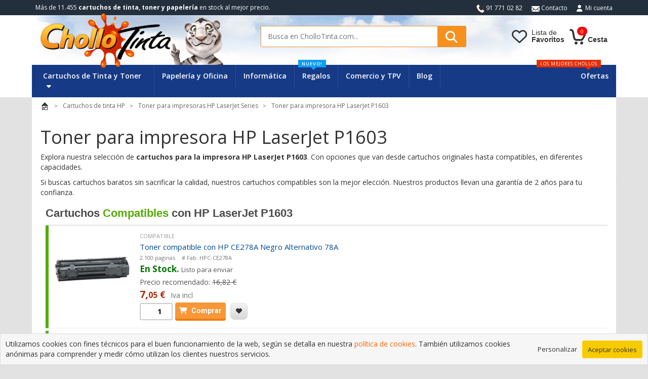

--- FILE ---
content_type: text/html; charset=UTF-8
request_url: https://www.chollotinta.com/hp-laserjet-p1603-c-81_3928_10787.html
body_size: 9307
content:
<!DOCTYPE html>
<html dir="ltr" lang="es">



  <!-- 
  ____ _           _ _     _____ _       _                             
 / ___| |__   ___ | | | __|_   _(_)_ __ | |_ __ _   ___ ___  _ __ ___  
| |   | '_ \ / _ \| | |/ _ \| | | | '_ \| __/ _` | / __/ _ \| '_ ` _ \ 
| |___| | | | (_) | | | (_) | | | | | | | || (_| || (_| (_) | | | | | |
 \____|_| |_|\___/|_|_|\___/|_| |_|_| |_|\__\__,_(_)___\___/|_| |_| |_| 

-->













<head>
            <!-- AVISO GDPR Cookies  -->
        <link rel="stylesheet" href="assets/gdpr/style.css">
        <!-- Analytics si esta aceptada -->
        <script type="text/javascript">
            document.addEventListener('gdprCookiesEnabled', function (e) {
                    if(e.detail.analytics) { 
                    
                        var script = document.createElement('script');
                        script.src = "https://www.googletagmanager.com/gtag/js?id=UA-16819057-1";
                        script.async = true;
                        document.head.appendChild(script);
                        
                        window.dataLayer = window.dataLayer || [];
                        function gtag(){dataLayer.push(arguments);}
                        gtag('js', new Date());
                        gtag('config', 'UA-16819057-1'); 
                    }
            });
        </script>
        <meta charset="UTF-8">
    <meta name="viewport" content="width=device-width, initial-scale=1, maximum-scale=5">
    <meta name="robots" content="all">    <meta name="apple-mobile-web-app-capable" content="yes">
    <meta name="apple-mobile-web-app-status-bar-style" content="white">
    <meta data-rh="true" name="twitter:card" content="summary_large_image">
     <meta http-equiv="Content-Type" content="text/html; charset=UTF-8" />
 <title>Toner para impresora HP LaserJet P1603</title>
 <link rel="shortcut icon" href="/favicon.ico" type="image/x-icon" />
 <meta name="Description" content="Consumibles de impresora HP LaserJet P1603" />
 <meta name="Keywords" content="Toner original,Toner impresora,Consumibles de impresora,Cartuchos de toner,Consumibles Laser,Cartuchos genericos,Toner Laser,Toner compatible,Consumibles originales,HP LaserJet P1603" />
 <link rel="canonical" href="https://www.chollotinta.com/hp-laserjet-p1603-c-81_3928_10787.html" />

    <base href="https://www.chollotinta.com/" />
    
<meta name="geo.region" content="ES-O" />
<meta name="geo.placename" content="Madrid" />
<meta name="geo.position" content="43.250439;-5.983258" />
<meta name="ICBM" content="43.250439, -5.983258" />

<!-- preconnect -->
<link rel="preconnect" href="https://fonts.googleapis.com">
<link rel="preconnect" href="https://www.google-analytics.com">

<!-- Font Awesome -->
<link rel="stylesheet" type="text/css" href="assets/fontawesome_6.2.0/css/all.css" />
<!-- CSS Assets -->
<link rel="stylesheet" type="text/css" href="assets/bootstrap/bootstrap.min_3.3.7.css" /> <!-- version 3.3 -->

<link rel="stylesheet" type="text/css" href="assets/owlcarousel/owl.carousel_2.3.4.css" /><!-- <link rel="stylesheet" href="assets/owlcarousel/owl.theme.default_2.3.4.css"> -->

<!-- <link rel="stylesheet" href="assets/css/animate.min.css"> -->
<!-- <link rel="stylesheet" href="assets/css/rateit.css"> -->
<!-- <link rel="stylesheet" href="assets/css/bootstrap-select.min.css"> -->

<link rel="stylesheet" type="text/css" href="assets/xzoom/xzoom.css" /><link rel="stylesheet" type="text/css" href="assets/magnific-popup/magnific-popup.css" /><!-- <link rel="stylesheet" href="assets/css/lightbox.css"> -->

<!-- CSS Principal -->
<link rel="stylesheet" type="text/css" href="assets/css/estilos.min.css?v=16" />

<!-- JS -->
<script src="assets/js/jquery-3.6.1.min.js" type="text/javascript"></script> 
<script defer src="assets/owlcarousel/owl.carousel.min_2.3.4.js" type="text/javascript"></script>

<script defer src="assets/bootstrap/bootstrap.min_3.3.7.js" type="text/javascript"></script>   <!-- Bootstrap 3.0 -->

<script defer src="assets/js/bootstrap-hover-dropdown.min.js" type="text/javascript"></script>
<script defer src="assets/js/bootstrap-slider.min.js" type="text/javascript"></script>
<!-- <script src="assets/js/bootstrap-select.min.js" type="text/javascript"></script> -->

<script defer src="assets/js/echo.min.js" type="text/javascript"></script>
<script defer src="assets/js/jquery.easing-1.3.min.js" type="text/javascript"></script>

<!-- <script src="assets/js/lightbox.min.js" type="text/javascript"></script> -->

<script defer src="assets/xzoom/xzoom.min.js" type="text/javascript"></script>
<script defer src="assets/magnific-popup/magnific-popup.js" type="text/javascript"></script>

<script defer src="assets/js/scripts.js?v=9" type="text/javascript"></script>




<!-- Fuentes remotas -->
<link href='https://fonts.googleapis.com/css?family=Roboto:300,400,500,700' rel='stylesheet' type='text/css'>
<link href='https://fonts.googleapis.com/css?family=Open+Sans:400,300,400italic,600,600italic,700,700italic,800' rel='stylesheet' type='text/css'>
<link href='https://fonts.googleapis.com/css?family=Montserrat:400,700' rel='stylesheet' type='text/css'>
    
        </head>

<body class="cnt-home CT">
    <div id="cargando_overlay" style="display: none;"><div class="spinner"></div> <div class="cargando_overlay__mensaje">Cargando...</div> </div>
    <header class="header-style-1">




	<!-- ============================================== BARRA SUPERIOR ============================================== -->
	<div class="top-bar animate-dropdown hidden-xs">
		<div class="container">
			<div class="header-top-inner">
				<div class="cnt-account">
					<ul class="list-unstyled">
						<li><i class="sprites_general-telefono-icon"></i> 91 771 02 82</li>
						<li><a href="contact_us.php"><i class="sprites_general-mail-icon"></i> Contacto</a></li>
						<li><a rel="nofollow" href="https://www.chollotinta.com/account.php"><i class="icon fa fa-user"></i>Mi cuenta</a></li>
					</ul>
				</div>


				<div class="offer-text">M&aacute;s de 11.455 <b>cartuchos de tinta, toner y papeler&iacute;a</b><span class="hidden-sm"> en stock al mejor precio.</span></div>
				<div class="clearfix"></div>
			</div>
		</div>
	</div>
	<!-- ============================================== BARRA SUPERIOR : FIN ============================================== -->




	<div class="cabecera-principal">
		<div class="container">
			<div class="row">





				<!-- ============================================================= LOGO ============================================================= -->
				<div class="col-xs-6 col-sm-4 col-md-4 logo-contenedor">
					<div class="logo">
						<a href="https://www.chollotinta.com/"> <img src="assets/images/logo-chollotinta.png" alt="Cartuchos de tinta"> </a>
					</div>
					<div class="visible-lg" id="tigre-cabecera">
						<img src="assets/images/tigre.png" alt="Tienda Cartucho de tinta para impresoras">
					</div>
				</div>
				<!-- ============================================================= LOGO : FIN ============================================================= -->









				<!-- ============================================================= ICONOS CABECERA ============================================================= -->
				<div class="cabecera-iconos col-xs-6 col-sm-push-5 col-sm-3 col-md-3 animate-dropdown ">
					

 				<div class="icono-contenedor icono-micuenta visible-xs">
						<a href="account.php" rel="nofollow" class="icono-enlace">
							<div class="icono-contenedor-interior">
								<div class="icono-img"> </div>
								<div class="icono-texto hidden-xs hidden-sm">Mi<br/><span class="negrita">Cuenta</span></div>
							</div>
						</a>
					</div> 

					<div class="icono-contenedor icono-carrito">
						<a href="shopping_cart.php" class="icono-enlace">
							<div class="icono-contenedor-interior">
								<div class="sprites_general-carrito-icon" id="cesta"> </div>
								<div class="carrito-total"> <span class="badge" id="contador_carrito_cabecera">0</span> </div>
								<div class="icono-texto hidden-xs hidden-sm negrita"> Cesta </div>
							</div>
						</a>
					</div>

					<div class="icono-contenedor icono-favoritos">
						<a href="wishlist.php" rel="nofollow" class="icono-enlace ">
							<div class="icono-contenedor-interior">
								<div class="icono-img" id="fav-icon"> </div>
								<div class="icono-texto hidden-xs hidden-sm">Lista de<br/><span class="negrita">Favoritos</span></div>
							</div>
						</a>
					</div>
				</div>





				<!-- ============================================================= BUSQUEDA ============================================================= -->
				<div class="col-xs-12 col-sm-pull-3 col-sm-5 col-md-5 busqueda-superior-contenedor">
					<div class="busqueda-area">
						<form name="quick_find" action="advanced_search_result.php" method="get">
							<div class="control-group">
								<input name="keywords" class="search-field" placeholder="Busca en CholloTinta.com..." />
								<button class="search-button" href="#"></button>
							</div>
						</form>
					</div>
				</div>
				<!-- ============================================================= BUSQUEDA : FIN ============================================================= -->





			</div>

		</div>

	</div>










	<!-- ============================================== NAVEGACION ============================================== -->
	<div class="header-nav animate-dropdown">
		<div class="container">
			<div class="yamm navbar navbar-default" role="navigation">
				<div class="navbar-header">
					<button data-target="#mc-horizontal-menu-collapse" data-toggle="collapse" class="navbar-toggle collapsed" type="button">
       					<span class="sr-only">Menu</span> <span class="icon-bar"></span> <span class="icon-bar"></span> <span class="icon-bar"></span>
       				</button>
				</div>
				<div class="nav-bg-class">
					<div class="navbar-collapse collapse" id="mc-horizontal-menu-collapse">
						<div class="nav-outer">
							<ul class="nav navbar-nav">


								<li class="dropdown yamm mega-menu familia-consumibles"> 
									<a href="#" data-hover="dropdown" data-hover-delay="300" class="dropdown-toggle" data-toggle="dropdown">Cartuchos de Tinta y Toner <i class="fa fa-caret-down pa-iz7" aria-hidden="true"></i></a> 
									<ul class="dropdown-menu">
    <li>


        <div class="menu-cartuchos">
            <ul class="menu-logos">
                <li><a href="tinta-brother-c-7258.html" class="brother">Brother</a></li>
                <li><a href="tinta-canon-c-2969.html" class="canon">Canon</a></li>
                <li><a href="tinta-dell-c-8407.html" class="dell">Dell</a></li>
                <li><a href="dymo-c-12523.html" class="dymo">Dymo</a></li>
                <li><a href="tinta-epson-c-2423.html" class="epson">Epson</a></li>
                <li><a href="tinta-hp-c-81.html" class="hp">HP</a></li>
                <li><a href="tinta-ibm-c-8478.html" class="ibm">IBM</a></li>
                <li><a href="tinta-minolta-c-9193.html" class="minolta">Minolta</a></li>
                <li><a href="tinta-kyocera-c-8479.html" class="kyocera">Kyocera</a></li>
                <li><a href="tinta-lexmark-c-7832.html" class="lexmark">Lexmark</a></li>
                <li><a href="tinta-oki-c-8480.html" class="oki">Oki</a></li>
                <li><a href="tinta-olivetti-c-8481.html" class="olivetti">Olivetti</a></li>
                <li><a href="tinta-panasonic-c-9081.html" class="panasonic">Panasonic</a></li>
                <li><a href="tinta-philips-c-9212.html" class="philips">Philips</a></li>
                <li><a href="toner-ricoh-c-0_9237.html" class="ricoh">Ricoh</a></li>
                <li><a href="tinta-samsung-c-82.html" class="samsung">Samsung</a></li>
                <li><a href="tinta-sharp-c-9282.html" class="sharp">Sharp</a></li>
                <li><a href="tinta-xerox-c-9348.html" class="xerox">Xerox</a></li>
            </ul>
        </div>



    </li>
</ul>

								</li>


								<li class="dropdown yamm mega-menu"> 
									<a href="material-de-oficina-c-11749.html" >Papeler&iacute;a y Oficina</a>
								</li>


								<li class="dropdown yamm mega-menu">
									<a href="almacenamiento-c-12021.html">Inform&aacute;tica</a>
								</li>


								<li class="dropdown hidden-sm"> 
									<a href="juegos-y-regalos-c-11749_13148.html">Regalos<span class="menu-label new-menu hidden-xs">nuevo!</span> </a> 
								</li>
								
								
								<li class="dropdown"> 
									<a href="#" class="dropdown-toggle" data-hover-delay="300" data-hover="dropdown" data-toggle="dropdown">Comercio y TPV</a>
									

<ul class="dropdown-menu pages menu-comerciotpv">
    <li>
        <div class="yamm-content">
            <div class="row">
                <div class="col-xs-12 col-menu">
                    <ul class="links">
                        <li><a href="agendas-2016-c-11749_11787_11799.html">Agendas y dietarios</a></li>
                        <li><a href="material-de-oficina-escritura-y-correccion-c-11749_11750.html">Bol&iacute;grafos y Rotuladores</a></li>
                        <li><a href="#">Cajones portamonedas (pr&oacute;ximamente)</a></li>
                        <li><a href="advanced_search_result.php?keywords=Detector+billetes">Detectores billetes</a></li>
                        <li><a href="etiquetas-c-11749_11793.html">Etiquetadoras</a></li>
                        <li><a href="libros-contabilidad-y-actas-c-11749_11757_11981.html">Libros contabilidad</a></li>
                        <li><a href="notas-postit-c-11749_11757_11810.html">Notas y POST-IT</a></li>
                        <li><a href="papel-blanco-c-11749_11787_11801.html">Papel y folios</a></li>
                        <li><a href="pizarras-y-presentacion-c-11749_11757_12412.html">Pizarras</a></li>
                        <li><a href="rollos-papel-tpv-termico-electr-c-11749_11787_11800.html">Rollos impresoras tickets</a></li>
                        <li><a href="talonarios-c-11749_11787_11795.html" class="menu-resaltado">Talonarios Pedidos / Facturas</a></li>
                        <li><a href="material-de-oficina-c-11749_11757.html">Ver m&aacute;s...</a></li>
                    </ul>
                </div>
            </div>
        </div>
    </li>
</ul>

								</li>

								<li class="dropdown"> 
									<a href="/blog/">Blog</a>
								</li>


								<li class="dropdown  navbar-right special-menu"> 
									<a href="ofertas-chollos-y-liquidaciones-c-11756.html">Ofertas</a><span class="menu-label hot-menu hidden-xs fo-rojo">los mejores chollos</span> 
								</li>
							
							
							</ul>
							<div class="clearfix"></div>
						</div>
					</div>

				</div>
			</div>
		</div>

	</div>
	<!-- ============================================== NAVEGACION : FIN ============================================== -->
</header>


   <!-- Cuerpo pagina -->
   <main class="body-content" id="contenenedor-principal">
      <div class="container"><div class="breadcrumb mg-in10"><ol itemscope itemtype="https://schema.org/BreadcrumbList"  class="list-inline list-unstyled"><li itemprop="itemListElement" itemscope itemtype="https://schema.org/ListItem" ><a  itemprop="item"  href="https://www.chollotinta.com/" class="headerNavigation"><img src="assets/images/inicio.gif" alt="CholloTinta" /> <meta itemprop="name" content="CholloTinta" /> </a><meta itemprop="position" content="1" /></li><li itemprop="itemListElement" itemscope itemtype="https://schema.org/ListItem" ><a  itemprop="item"  href="tinta-hp-c-81.html" class="headerNavigation"><span itemprop="name">Cartuchos de tinta HP</span></a><meta itemprop="position" content="2"></li><li itemprop="itemListElement" itemscope itemtype="https://schema.org/ListItem" ><a  itemprop="item"  href="hp-laserjet-series-c-81_3928.html" class="headerNavigation"><span itemprop="name">Toner para impresoras HP LaserJet Series</span></a><meta itemprop="position" content="3"></li><li itemprop="itemListElement" itemscope itemtype="https://schema.org/ListItem" ><a  itemprop="item"  href="hp-laserjet-p1603-c-81_3928_10787.html" class="headerNavigation"><span itemprop="name">Toner para impresora HP LaserJet P1603</span></a><meta itemprop="position" content="4"></li></ol></div>
<div class="row flex-contenedor">
	
    

	<div class="listado_productos mg-su5">

		
		<h1>Toner para impresora HP LaserJet P1603</h1>

		<div class="category_description_top"><p>Explora nuestra selección de <b>cartuchos para la impresora HP LaserJet P1603</b>. Con opciones que van desde cartuchos originales hasta compatibles, en diferentes capacidades.</p>
<p>Si buscas cartuchos baratos sin sacrificar la calidad, nuestros cartuchos compatibles son la mejor elección. Nuestros productos llevan una garantía de 2 años para tu confianza.</p></div>
		
		<div class="grupo_producto texto-22p color-gris2 sprites_general-fondo-cab-cat consumibles_compatibles">Cartuchos <span class="resaltarCompatible">Compatibles</span> con HP LaserJet P1603</div><ul class="listado_row-ink">


 
<li class="producto_fila grupo_prod_3 " style="border-left: 6px solid #53AB00;" itemscope itemtype="http://schema.org/Product">
		<div class="imagen">
		<a itemprop="url" href="https://www.chollotinta.com/toner-compatible-con-hp-ce278a-negro-alternativo-78a-p-18105.html"><img itemprop="image" src="https://www.chollotinta.com/images/48/R18105_0hp_ce278a_toner_negro_compatible.jpg" alt="Toner compatible con HP CE278A Negro Alternativo 78A"></a>	</div>

	<div class="informacion">
		<meta itemprop="name" content="Toner compatible con HP CE278A Negro Alternativo 78A">
		<span class="extra_productType">Compatible</span>		<h3 class="nombre"><a itemprop="url" href="https://www.chollotinta.com/toner-compatible-con-hp-ce278a-negro-alternativo-78a-p-18105.html"><span itemprop="name">Toner compatible con HP CE278A Negro Alternativo 78A</span></a></h3>
		
		<div class="extra">
							<div class="extra_atributo atributo1"><!-- <span class="extra_titulo">Capacidad:</span>  --> <span class="extra_valor">2.100 paginas</span></div>												<div class="extra_atributo atributo4"><span class="extra_titulo"># Fab:</span> <span class="extra_valor">HPC-CE278A</span></div>					</div>
		
		<div class="propiedades">
			<div class="disponibilidadStock StockDisponible StockListo"><span titulo-corto="En stock" class="StockTitulo">En Stock.</span> <span class="StockMsg">Listo para enviar</span></div> 
					</div>
		
		<div class="comprar">
			<div class="precio">
				<div class="antes">Precio recomendado: <span>16,82 €</span></div>												<div class="precio">
					<span class="valor ">7,<sup>05</sup> <span class="simbolo_moneda">€</span></span>  <span class="iva_info">Iva incl</span>
				</div>
			</div>
									<div class="cesta">
									<input type="number" step="1" min="1" id="quantity_18105" value="1" size="4" class="cantidad" /> 
					<a  href="https://www.chollotinta.com/index.php?products_id=18105&action=buy_now" 
					    id="add2cart_18105" 
						class="btn-comprar rcw-button-1 rcw-small rcw-rounded rss add-box-shadow no-hover-light" 
						onclick="javascript:comprar(18105,'rss','green'); return false;" rel="nofollow">
							<span class="button-icon fa fa-shopping-cart"></span> <span class="boton_nombre negrita">Comprar</span>
					</a>
				
				<a  href="https://www.chollotinta.com/wishlist.php?wishlist=agregar&products_id=18105"
                id="add2fav_18105" 
                class="btn-favorito botonClasicoDegradado_Gris" 
                onclick="javascript:favorito(18105,'botonClasicoDegradado_Gris','botonClasicoDegradado_NaranjaClaro'); return false;" rel="nofollow" 
                title="Agregar a favoritos"> <i class="icon fa fa-heart"></i> </a>
			</div>
		</div>
		

		
	</div>

	<span itemprop="offers" itemscope="" itemtype="http://schema.org/offer">
		<meta itemprop="availability" content="InStock"/>
		<meta itemprop="pricecurrency" content="EUR"/>
		<meta itemprop="price" content="7.05"/>
		<meta itemprop="url" content="https://www.chollotinta.com/toner-compatible-con-hp-ce278a-negro-alternativo-78a-p-18105.html"/>
	</span>

</li>



 
<li class="producto_fila grupo_prod_3 " style="border-left: 6px solid #53AB00;" itemscope itemtype="http://schema.org/Product">
		<div class="imagen">
		<a itemprop="url" href="https://www.chollotinta.com/xerox-everyday-hp-cb436a-toner-compatible-hp-36a-p-55679.html"><img itemprop="image" src="https://www.chollotinta.com/images/2023/5/200_200_179461_696725_xerox_everyday_hp_cb436a_toner_compatible_hp_36a.jpg" alt="Xerox Everyday HP CE285A CB435A CB436A Toner PREMIUM compatible HP 36A"></a>	</div>

	<div class="informacion">
		<meta itemprop="name" content="Xerox Everyday HP CE285A CB435A CB436A Toner PREMIUM compatible HP 36A">
		<span class="extra_productType">Compatible</span>		<h3 class="nombre"><a itemprop="url" href="https://www.chollotinta.com/xerox-everyday-hp-cb436a-toner-compatible-hp-36a-p-55679.html"><span itemprop="name">Xerox Everyday HP CE285A CB435A CB436A Toner PREMIUM compatible HP 36A</span></a></h3>
		
		<div class="extra">
							<div class="extra_atributo atributo1"><!-- <span class="extra_titulo">Capacidad:</span>  --> <span class="extra_valor">2.000 paginas</span></div>												<div class="extra_atributo atributo4"><span class="extra_titulo"># Fab:</span> <span class="extra_valor">006R03708 </span></div>					</div>
		
		<div class="propiedades">
			<div class="disponibilidadStock StockDisponible StockListo"><span titulo-corto="En stock" class="StockTitulo">En Stock.</span> <span class="StockMsg">Listo para enviar</span></div> 
					</div>
		
		<div class="comprar">
			<div class="precio">
				<div class="antes">Precio recomendado: <span>30,61 €</span></div>												<div class="precio">
					<span class="valor ">18,<sup>31</sup> <span class="simbolo_moneda">€</span></span>  <span class="iva_info">Iva incl</span>
				</div>
			</div>
									<div class="cesta">
									<input type="number" step="1" min="1" id="quantity_55679" value="1" size="4" class="cantidad" /> 
					<a  href="https://www.chollotinta.com/index.php?products_id=55679&action=buy_now" 
					    id="add2cart_55679" 
						class="btn-comprar rcw-button-1 rcw-small rcw-rounded rss add-box-shadow no-hover-light" 
						onclick="javascript:comprar(55679,'rss','green'); return false;" rel="nofollow">
							<span class="button-icon fa fa-shopping-cart"></span> <span class="boton_nombre negrita">Comprar</span>
					</a>
				
				<a  href="https://www.chollotinta.com/wishlist.php?wishlist=agregar&products_id=55679"
                id="add2fav_55679" 
                class="btn-favorito botonClasicoDegradado_Gris" 
                onclick="javascript:favorito(55679,'botonClasicoDegradado_Gris','botonClasicoDegradado_NaranjaClaro'); return false;" rel="nofollow" 
                title="Agregar a favoritos"> <i class="icon fa fa-heart"></i> </a>
			</div>
		</div>
		

		
	</div>

	<span itemprop="offers" itemscope="" itemtype="http://schema.org/offer">
		<meta itemprop="availability" content="InStock"/>
		<meta itemprop="pricecurrency" content="EUR"/>
		<meta itemprop="price" content="18.31"/>
		<meta itemprop="url" content="https://www.chollotinta.com/xerox-everyday-hp-cb436a-toner-compatible-hp-36a-p-55679.html"/>
	</span>

</li>



 
<li class="producto_fila grupo_prod_3 pack_listado" style="border-left: 6px solid #53AB00;" itemscope itemtype="http://schema.org/Product">
	<div class="poffer_icon"></div>	<div class="imagen">
		<a itemprop="url" href="https://www.chollotinta.com/pack-3-toner-compatibles-con-hp-ce278a-toner-negro-alternativo--p-26317.html"><img itemprop="image" src="https://www.chollotinta.com/images/packCT.jpg" alt="PACK 3 Toner compatibles con HP CE278A Toner Negro Alternativo "></a>	</div>

	<div class="informacion">
		<meta itemprop="name" content="PACK 3 Toner compatibles con HP CE278A Toner Negro Alternativo ">
		<span class="extra_productType">Compatible</span>		<h3 class="nombre"><a itemprop="url" href="https://www.chollotinta.com/pack-3-toner-compatibles-con-hp-ce278a-toner-negro-alternativo--p-26317.html"><span itemprop="name">PACK 3 Toner compatibles con HP CE278A Toner Negro Alternativo </span></a></h3>
		
		<div class="extra">
			<table>
								<tr class="pack_fotos">
								<td><a href="https://www.chollotinta.com/pack-3-toner-compatibles-con-hp-ce278a-toner-negro-alternativo--p-26317.html"><img src="images/48/R18105_0hp_ce278a_toner_negro_compatible.jpg" alt="Toner compatible con HP CE278A Negro Alternativo 78A" title=" Toner compatible con HP CE278A Negro Alternativo 78A " width="41" height="41" /></a> </td>
								
								
								
								
								
								</tr>
								
								<tr>
								<td class="pack_uds">3 uds</td>
								
								
								
								
								
								</tr>
								</table>		</div>
		
		<div class="propiedades">
			<div class="disponibilidadStock StockDisponible StockPoco"><span titulo-corto="En stock" class="StockTitulo">En Stock.</span> <span class="StockMsg">Hay pocas unidades.</span></div> 
					</div>
		
		<div class="comprar">
			<div class="precio">
								<div class="pack_pvpud">La ud sale a 6,00 €</div>				<div class="oferta_titulo">Producto en oferta</div>				<div class="precio">
					<span class="valor oferta">21,<sup>78</sup> <span class="simbolo_moneda">€</span></span>  <span class="iva_info">Iva incl</span>
				</div>
			</div>
									<div class="cesta">
									<input type="number" step="1" min="1" id="quantity_26317" value="1" size="4" class="cantidad" /> 
					<a  href="https://www.chollotinta.com/index.php?products_id=26317&action=buy_now" 
					    id="add2cart_26317" 
						class="btn-comprar rcw-button-1 rcw-small rcw-rounded rss add-box-shadow no-hover-light" 
						onclick="javascript:comprar(26317,'rss','green'); return false;" rel="nofollow">
							<span class="button-icon fa fa-shopping-cart"></span> <span class="boton_nombre negrita">Comprar</span>
					</a>
				
				<a  href="https://www.chollotinta.com/wishlist.php?wishlist=agregar&products_id=26317"
                id="add2fav_26317" 
                class="btn-favorito botonClasicoDegradado_Gris" 
                onclick="javascript:favorito(26317,'botonClasicoDegradado_Gris','botonClasicoDegradado_NaranjaClaro'); return false;" rel="nofollow" 
                title="Agregar a favoritos"> <i class="icon fa fa-heart"></i> </a>
			</div>
		</div>
		

		
	</div>

	<span itemprop="offers" itemscope="" itemtype="http://schema.org/offer">
		<meta itemprop="availability" content="InStock"/>
		<meta itemprop="pricecurrency" content="EUR"/>
		<meta itemprop="price" content="21.78"/>
		<meta itemprop="url" content="https://www.chollotinta.com/pack-3-toner-compatibles-con-hp-ce278a-toner-negro-alternativo--p-26317.html"/>
	</span>

</li>



 
<li class="producto_fila grupo_prod_3 " style="border-left: 6px solid #53AB00;" itemscope itemtype="http://schema.org/Product">
		<div class="imagen">
		<a itemprop="url" href="https://www.chollotinta.com/xerox-everyday-hp-ce278a-negro-toner-premium-compatible-78a-006r03630--p-57559.html"><img itemprop="image" src="https://www.chollotinta.com/images/2023/8/200_200_417019_612425_.jpg" alt="Xerox Everyday HP CE278A Negro Toner PREMIUM Compatible 78A 006R03630 "></a>	</div>

	<div class="informacion">
		<meta itemprop="name" content="Xerox Everyday HP CE278A Negro Toner PREMIUM Compatible 78A 006R03630 ">
		<span class="extra_productType">Compatible</span>		<h3 class="nombre"><a itemprop="url" href="https://www.chollotinta.com/xerox-everyday-hp-ce278a-negro-toner-premium-compatible-78a-006r03630--p-57559.html"><span itemprop="name">Xerox Everyday HP CE278A Negro Toner PREMIUM Compatible 78A 006R03630 </span></a></h3>
		
		<div class="extra">
							<div class="extra_atributo atributo1"><!-- <span class="extra_titulo">Capacidad:</span>  --> <span class="extra_valor">2.100 Paginas</span></div>				<div class="extra_atributo atributo2"><!-- <span class="extra_titulo ">Capacidad:</span> --> <span class="extra_valor">Negro</span></div>								<div class="extra_atributo atributo4"><span class="extra_titulo"># Fab:</span> <span class="extra_valor">006R03630</span></div>					</div>
		
		<div class="propiedades">
			<div class="disponibilidadStock StockDisponible StockListo"><span titulo-corto="En stock" class="StockTitulo">En Stock.</span> <span class="StockMsg">Listo para enviar</span></div> 
					</div>
		
		<div class="comprar">
			<div class="precio">
				<div class="antes">Precio recomendado: <span>36,52 €</span></div>												<div class="precio">
					<span class="valor ">24,<sup>11</sup> <span class="simbolo_moneda">€</span></span>  <span class="iva_info">Iva incl</span>
				</div>
			</div>
									<div class="cesta">
									<input type="number" step="1" min="1" id="quantity_57559" value="1" size="4" class="cantidad" /> 
					<a  href="https://www.chollotinta.com/index.php?products_id=57559&action=buy_now" 
					    id="add2cart_57559" 
						class="btn-comprar rcw-button-1 rcw-small rcw-rounded rss add-box-shadow no-hover-light" 
						onclick="javascript:comprar(57559,'rss','green'); return false;" rel="nofollow">
							<span class="button-icon fa fa-shopping-cart"></span> <span class="boton_nombre negrita">Comprar</span>
					</a>
				
				<a  href="https://www.chollotinta.com/wishlist.php?wishlist=agregar&products_id=57559"
                id="add2fav_57559" 
                class="btn-favorito botonClasicoDegradado_Gris" 
                onclick="javascript:favorito(57559,'botonClasicoDegradado_Gris','botonClasicoDegradado_NaranjaClaro'); return false;" rel="nofollow" 
                title="Agregar a favoritos"> <i class="icon fa fa-heart"></i> </a>
			</div>
		</div>
		

		
	</div>

	<span itemprop="offers" itemscope="" itemtype="http://schema.org/offer">
		<meta itemprop="availability" content="InStock"/>
		<meta itemprop="pricecurrency" content="EUR"/>
		<meta itemprop="price" content="24.11"/>
		<meta itemprop="url" content="https://www.chollotinta.com/xerox-everyday-hp-ce278a-negro-toner-premium-compatible-78a-006r03630--p-57559.html"/>
	</span>

</li>



 
<li class="producto_fila grupo_prod_3 pack_listado" style="border-left: 6px solid #53AB00;" itemscope itemtype="http://schema.org/Product">
	<div class="poffer_icon"></div>	<div class="imagen">
		<a itemprop="url" href="https://www.chollotinta.com/pack-5-toner-compatibles-con-hp-ce278a-toner-negro-alternativo--p-26318.html"><img itemprop="image" src="https://www.chollotinta.com/images/packCT.jpg" alt="PACK 5 Toner compatibles con HP CE278A Toner Negro Alternativo "></a>	</div>

	<div class="informacion">
		<meta itemprop="name" content="PACK 5 Toner compatibles con HP CE278A Toner Negro Alternativo ">
		<span class="extra_productType">Compatible</span>		<h3 class="nombre"><a itemprop="url" href="https://www.chollotinta.com/pack-5-toner-compatibles-con-hp-ce278a-toner-negro-alternativo--p-26318.html"><span itemprop="name">PACK 5 Toner compatibles con HP CE278A Toner Negro Alternativo </span></a></h3>
		
		<div class="extra">
			<table>
								<tr class="pack_fotos">
								<td><a href="https://www.chollotinta.com/pack-5-toner-compatibles-con-hp-ce278a-toner-negro-alternativo--p-26318.html"><img src="images/48/R18105_0hp_ce278a_toner_negro_compatible.jpg" alt="Toner compatible con HP CE278A Negro Alternativo 78A" title=" Toner compatible con HP CE278A Negro Alternativo 78A " width="41" height="41" /></a> </td>
								
								
								
								
								
								</tr>
								
								<tr>
								<td class="pack_uds">5 uds</td>
								
								
								
								
								
								</tr>
								</table>		</div>
		
		<div class="propiedades">
			<div class="disponibilidadStock StockDisponible StockPoco"><span titulo-corto="En stock" class="StockTitulo">En Stock.</span> <span class="StockMsg">Hay pocas unidades.</span></div> 
					</div>
		
		<div class="comprar">
			<div class="precio">
								<div class="pack_pvpud">La ud sale a 5,50 €</div>				<div class="oferta_titulo">Producto en oferta</div>				<div class="precio">
					<span class="valor oferta">33,<sup>28</sup> <span class="simbolo_moneda">€</span></span>  <span class="iva_info">Iva incl</span>
				</div>
			</div>
									<div class="cesta">
									<input type="number" step="1" min="1" id="quantity_26318" value="1" size="4" class="cantidad" /> 
					<a  href="https://www.chollotinta.com/index.php?products_id=26318&action=buy_now" 
					    id="add2cart_26318" 
						class="btn-comprar rcw-button-1 rcw-small rcw-rounded rss add-box-shadow no-hover-light" 
						onclick="javascript:comprar(26318,'rss','green'); return false;" rel="nofollow">
							<span class="button-icon fa fa-shopping-cart"></span> <span class="boton_nombre negrita">Comprar</span>
					</a>
				
				<a  href="https://www.chollotinta.com/wishlist.php?wishlist=agregar&products_id=26318"
                id="add2fav_26318" 
                class="btn-favorito botonClasicoDegradado_Gris" 
                onclick="javascript:favorito(26318,'botonClasicoDegradado_Gris','botonClasicoDegradado_NaranjaClaro'); return false;" rel="nofollow" 
                title="Agregar a favoritos"> <i class="icon fa fa-heart"></i> </a>
			</div>
		</div>
		

		
	</div>

	<span itemprop="offers" itemscope="" itemtype="http://schema.org/offer">
		<meta itemprop="availability" content="InStock"/>
		<meta itemprop="pricecurrency" content="EUR"/>
		<meta itemprop="price" content="33.28"/>
		<meta itemprop="url" content="https://www.chollotinta.com/pack-5-toner-compatibles-con-hp-ce278a-toner-negro-alternativo--p-26318.html"/>
	</span>

</li>
<div class="salto">&nbsp;</div>
						</ul><div class="grupo_producto texto-22p color-gris2 sprites_general-fondo-cab-cat consumibles_originales">Cartuchos <span class="resaltarOriginal">Originales</span> para HP LaserJet P1603</div><ul class="listado_row-ink">


 
<li class="producto_fila grupo_prod_5 " style="border-left: 6px solid #1D21D2;" itemscope itemtype="http://schema.org/Product">
		<div class="imagen">
		<a itemprop="url" href="https://www.chollotinta.com/hp-ce278l-economy-toner-original-baja-capacidad-p1566-p1606dn-p-41835.html"><img itemprop="image" src="https://www.chollotinta.com/images/R26611_6187_0hp_ce278a_toner_negro_original.jpg" alt="HP CE278L Economy Toner Original Baja capacidad P1566 P1606DN"></a>	</div>

	<div class="informacion">
		<meta itemprop="name" content="HP CE278L Economy Toner Original Baja capacidad P1566 P1606DN">
		<span class="extra_productType">Original</span>		<h3 class="nombre"><a itemprop="url" href="https://www.chollotinta.com/hp-ce278l-economy-toner-original-baja-capacidad-p1566-p1606dn-p-41835.html"><span itemprop="name">HP CE278L Economy Toner Original Baja capacidad P1566 P1606DN</span></a></h3>
		
		<div class="extra">
							<div class="extra_atributo atributo1"><!-- <span class="extra_titulo">Capacidad:</span>  --> <span class="extra_valor">1.000 paginas</span></div>												<div class="extra_atributo atributo4"><span class="extra_titulo"># Fab:</span> <span class="extra_valor">CE278L</span></div>					</div>
		
		<div class="propiedades">
			<div class="disponibilidadStock StockNoDisponible StockDescatalogado"><span titulo-corto="Descatalogado" class="StockTitulo">Descatalogado.</span> <span class="StockMsg">Sin fecha de entrada.</span></div> 
					</div>
		
		<div class="comprar">
			<div class="precio">
																<div class="precio">
					<span class="valor ">48,<sup>94</sup> <span class="simbolo_moneda">€</span></span>  <span class="iva_info">Iva incl</span>
				</div>
			</div>
									<div class="cesta">
									<a rel="nofollow" class="btn-agotado rcw-button-1 rcw-small rcw-rounded silver add-box-shadow no-hover-light"><span class="icon-bg"></span><span class="button-icon fa fa-times"></span> <span class="boton_nombre">Agotado</span></a>
				
				<a  href="https://www.chollotinta.com/wishlist.php?wishlist=agregar&products_id=41835"
                id="add2fav_41835" 
                class="btn-favorito botonClasicoDegradado_Gris" 
                onclick="javascript:favorito(41835,'botonClasicoDegradado_Gris','botonClasicoDegradado_NaranjaClaro'); return false;" rel="nofollow" 
                title="Agregar a favoritos"> <i class="icon fa fa-heart"></i> </a>
			</div>
		</div>
		

		
	</div>

	<span itemprop="offers" itemscope="" itemtype="http://schema.org/offer">
		<meta itemprop="availability" content="OutOfStock"/>
		<meta itemprop="pricecurrency" content="EUR"/>
		<meta itemprop="price" content="48.94"/>
		<meta itemprop="url" content="https://www.chollotinta.com/hp-ce278l-economy-toner-original-baja-capacidad-p1566-p1606dn-p-41835.html"/>
	</span>

</li>



 
<li class="producto_fila grupo_prod_5  poffer" style="border-left: 6px solid #1D21D2;" itemscope itemtype="http://schema.org/Product">
	<div class="poffer_icon"></div>	<div class="imagen">
		<a itemprop="url" href="https://www.chollotinta.com/hp-ce278a-toner-negro-original-p1566-p1606dn-p-26611.html"><img itemprop="image" src="https://www.chollotinta.com/images/R26611_6187_0hp_ce278a_toner_negro_original.jpg" alt="HP CE278A Toner Negro Original P1566 P1606DN"></a>	</div>

	<div class="informacion">
		<meta itemprop="name" content="HP CE278A Toner Negro Original P1566 P1606DN">
		<span class="extra_productType">Original</span>		<h3 class="nombre"><a itemprop="url" href="https://www.chollotinta.com/hp-ce278a-toner-negro-original-p1566-p1606dn-p-26611.html"><span itemprop="name">HP CE278A Toner Negro Original P1566 P1606DN</span></a></h3>
		
		<div class="extra">
							<div class="extra_atributo atributo1"><!-- <span class="extra_titulo">Capacidad:</span>  --> <span class="extra_valor">2.100 paginas</span></div>												<div class="extra_atributo atributo4"><span class="extra_titulo"># Fab:</span> <span class="extra_valor">CE278A</span></div>					</div>
		
		<div class="propiedades">
			<div class="disponibilidadStock StockNoDisponible StockConsultar"><span titulo-corto="Agotado" class="StockTitulo">No disponible.</span> <span class="StockMsg">Cons&uacute;ltanos plazo.</span></div> 
					</div>
		
		<div class="comprar">
			<div class="precio">
												<div class="oferta_titulo">Producto en oferta</div>				<div class="precio">
					<span class="valor oferta">97,<sup>90</sup> <span class="simbolo_moneda">€</span></span>  <span class="iva_info">Iva incl</span>
				</div>
			</div>
									<div class="cesta">
									<a rel="nofollow" class="btn-agotado rcw-button-1 rcw-small rcw-rounded silver add-box-shadow no-hover-light"><span class="icon-bg"></span><span class="button-icon fa fa-times"></span> <span class="boton_nombre">Agotado</span></a>
				
				<a  href="https://www.chollotinta.com/wishlist.php?wishlist=agregar&products_id=26611"
                id="add2fav_26611" 
                class="btn-favorito botonClasicoDegradado_Gris" 
                onclick="javascript:favorito(26611,'botonClasicoDegradado_Gris','botonClasicoDegradado_NaranjaClaro'); return false;" rel="nofollow" 
                title="Agregar a favoritos"> <i class="icon fa fa-heart"></i> </a>
			</div>
		</div>
		

		
	</div>

	<span itemprop="offers" itemscope="" itemtype="http://schema.org/offer">
		<meta itemprop="availability" content="OutOfStock"/>
		<meta itemprop="pricecurrency" content="EUR"/>
		<meta itemprop="price" content="97.9"/>
		<meta itemprop="url" content="https://www.chollotinta.com/hp-ce278a-toner-negro-original-p1566-p1606dn-p-26611.html"/>
	</span>

</li>



 
<li class="producto_fila grupo_prod_5 " style="border-left: 6px solid #1D21D2;" itemscope itemtype="http://schema.org/Product">
		<div class="imagen">
		<a itemprop="url" href="https://www.chollotinta.com/pack-hp-ce278ad-2ud-ce278a-toner-negro-original-p1566-p1606dn-m1536-p-26612.html"><img itemprop="image" src="https://www.chollotinta.com/images/R26612_9139_0pack_2_unidades_hp_ce278a_toner_negro_original_ce278ad.jpg" alt="PACK HP CE278AD 2ud CE278A Toner Negro Original P1566 P1606DN M1536"></a>	</div>

	<div class="informacion">
		<meta itemprop="name" content="PACK HP CE278AD 2ud CE278A Toner Negro Original P1566 P1606DN M1536">
		<span class="extra_productType">Original</span>		<h3 class="nombre"><a itemprop="url" href="https://www.chollotinta.com/pack-hp-ce278ad-2ud-ce278a-toner-negro-original-p1566-p1606dn-m1536-p-26612.html"><span itemprop="name">PACK HP CE278AD 2ud CE278A Toner Negro Original P1566 P1606DN M1536</span></a></h3>
		
		<div class="extra">
							<div class="extra_atributo atributo1"><!-- <span class="extra_titulo">Capacidad:</span>  --> <span class="extra_valor">PACK 2</span></div>												<div class="extra_atributo atributo4"><span class="extra_titulo"># Fab:</span> <span class="extra_valor">CE278AD</span></div>					</div>
		
		<div class="propiedades">
			<div class="disponibilidadStock StockDisponible StockListo"><span titulo-corto="En stock" class="StockTitulo">En Stock.</span> <span class="StockMsg">Listo para enviar</span></div> 
					</div>
		
		<div class="comprar">
			<div class="precio">
																<div class="precio">
					<span class="valor ">174,<sup>61</sup> <span class="simbolo_moneda">€</span></span>  <span class="iva_info">Iva incl</span>
				</div>
			</div>
									<div class="cesta">
									<input type="number" step="1" min="1" id="quantity_26612" value="1" size="4" class="cantidad" /> 
					<a  href="https://www.chollotinta.com/index.php?products_id=26612&action=buy_now" 
					    id="add2cart_26612" 
						class="btn-comprar rcw-button-1 rcw-small rcw-rounded rss add-box-shadow no-hover-light" 
						onclick="javascript:comprar(26612,'rss','green'); return false;" rel="nofollow">
							<span class="button-icon fa fa-shopping-cart"></span> <span class="boton_nombre negrita">Comprar</span>
					</a>
				
				<a  href="https://www.chollotinta.com/wishlist.php?wishlist=agregar&products_id=26612"
                id="add2fav_26612" 
                class="btn-favorito botonClasicoDegradado_Gris" 
                onclick="javascript:favorito(26612,'botonClasicoDegradado_Gris','botonClasicoDegradado_NaranjaClaro'); return false;" rel="nofollow" 
                title="Agregar a favoritos"> <i class="icon fa fa-heart"></i> </a>
			</div>
		</div>
		

		
	</div>

	<span itemprop="offers" itemscope="" itemtype="http://schema.org/offer">
		<meta itemprop="availability" content="InStock"/>
		<meta itemprop="pricecurrency" content="EUR"/>
		<meta itemprop="price" content="174.61"/>
		<meta itemprop="url" content="https://www.chollotinta.com/pack-hp-ce278ad-2ud-ce278a-toner-negro-original-p1566-p1606dn-m1536-p-26612.html"/>
	</span>

</li>
<div class="salto">&nbsp;</div>
						</ul>
	<h2 class="mg-su30">¿Qué precio tienen los cartuchos HP LaserJet P1603?</h2>
	
	<p class="mg-su14 mg-in14">En CholloTinta.com, tu tienda de confianza de cartuchos de tinta, tenemos una amplia gama de opciones a los mejores precios. <br>
Tenemos <strong>consumibles de HP LaserJet P1603</strong> que van desde la opción más económica con un <strong>precio de 7.05 € hasta un precio máximo de 174.61 €</strong><br>
Para que puedas elejir cómodamente los consumibles de impresora que más te convienen, justo debajo encontrarás una tabla comparativa con todos nuestros modelos y sus respectivos precios. ¡Descubre las mejores ofertas en CholloTinta.com!</p>

	<table class="table table-striped table-comparative">
		<thead>
			<tr>
				<th style="padding: 15px;">Listado de cartuchos</th>
				<th style="padding: 15px;">Modelo</th>
				<th style="padding: 15px;">Precio</th>
			</tr>
		</thead>

		<tbody><tr>
								<td style="padding: 15px;">CARTUCHO  HP CE278A NEGRO  78A</td>
								<td style="padding: 15px;">COMPATIBLE</td>
								<td style="padding: 15px;">7.05 €</td>
							</tr><tr>
								<td style="padding: 15px;">TONER XEROX EVERYDAY HP CE285A CB435A CB436A  PREMIUM  HP 36A</td>
								<td style="padding: 15px;">COMPATIBLE</td>
								<td style="padding: 15px;">18.31 €</td>
							</tr><tr>
								<td style="padding: 15px;">TONER PACK 3  HP CE278A  NEGRO  </td>
								<td style="padding: 15px;">COMPATIBLE</td>
								<td style="padding: 15px;">21.78 €</td>
							</tr><tr>
								<td style="padding: 15px;">TONER XEROX EVERYDAY HP CE278A NEGRO  PREMIUM  78A 006R03630 </td>
								<td style="padding: 15px;">COMPATIBLE</td>
								<td style="padding: 15px;">24.11 €</td>
							</tr><tr>
								<td style="padding: 15px;">TONER PACK 5  HP CE278A  NEGRO  </td>
								<td style="padding: 15px;">COMPATIBLE</td>
								<td style="padding: 15px;">33.28 €</td>
							</tr><tr>
								<td style="padding: 15px;">TONER HP CE278L ECONOMY  BAJA CAPACIDAD P1566 P1606DN</td>
								<td style="padding: 15px;">ORIGINAL</td>
								<td style="padding: 15px;">48.94 €</td>
							</tr><tr>
								<td style="padding: 15px;">TONER HP CE278A  NEGRO  P1566 P1606DN</td>
								<td style="padding: 15px;">ORIGINAL</td>
								<td style="padding: 15px;">97.9 €</td>
							</tr><tr>
								<td style="padding: 15px;">TONER PACK HP CE278AD 2UD CE278A  NEGRO  P1566 P1606DN M1536</td>
								<td style="padding: 15px;">ORIGINAL</td>
								<td style="padding: 15px;">174.61 €</td>
							</tr></tbody>
	</table>		
		
	</div>
</div>      </div><!-- FIN: .container -->
      
   </main>
    <!-- FIN: main //-->

       <!-- Pie de pagina -->
   
   <!-- Marcas y Logos fin pagina -->
   
   <div id="brands-carousel" class="hidden-xs logo-slider_">
      <div class="container">
         <div class="logo-slider-inner">
            <div id="brand-slider" class="owl-carousel brand-slider owl-theme productos-owl-carousel">
               <div class="item texto-centrado">
                  <img src="assets/images/logos/correosexpress.png" alt="Envio CorreosExpress">
               </div>
   
               <div class="item texto-centrado">
                  <img src="assets/images/logos/correos.png" alt="Envio por Correos">
               </div>
   
               <div class="item texto-centrado">
                  <img src="assets/images/logos/santander.png" alt="Pago Banco Santander">
               </div>
   
               <div class="item texto-centrado">
                  <img src="assets/images/logos/apli.jpg" alt="APLI Etiquetas">
               </div>
   
               <div class="item texto-centrado">
                  <img src="assets/images/logos/bic.png" alt="Boligrafos BIC Comprar">
               </div>
   
               <div class="item texto-centrado">
                  <img src="assets/images/logos/pilot.png" alt="Articulos Pilot baratos">
               </div>

               <div class="item texto-centrado">
                  <img src="assets/images/logos/milan.jpg" alt="Comprar papeleria marca Milan">
               </div>

               <div class="item texto-centrado">
                  <img src="assets/images/logos/staedtler.jpg" alt="Comprar papeleria Staedtler">
               </div>

               <div class="item texto-centrado">
                  <img src="assets/images/logos/xerox.jpg" alt="Comprar toner Xerox barato">
               </div>
   
            </div>
   
         </div>
      </div>
   </div>
   <!-- FIN: Marcas y Logos fin pagina -->


   <footer id="footer" class="footer color-bg">

      <!-- Menus -->
      <div class="footer-bottom">
         <div class="container">
            <div class="row">



               <!-- PARTE 1 -->
               <div class="col-xs-12 col-sm-6 col-md-3 footer-parte1">

                  <div class="module-body">
                     <ul class="toggle-footer" style="">
                        <li class="media">
                           <div class="pull-left"> <span class="icon fa-stack fa-lg"> <i class="fa fa-calendar-alt fa-stack-1x fa-inverse"></i>
                              </span> </div>
                           <div class="media-body">
                              <p>Lunes a Viernes 10:00 a 14:00 y 17:00 a 19:00. <small>Viernes solo mañanas</small></p>
                           </div>
                        </li>
                        <li class="media">
                           <div class="pull-left"> <span class="icon fa-stack fa-lg"> <i class="fa fa-phone fa-stack-1x fa-inverse"></i>
                              </span> </div>
                           <div class="media-body">
                              <p>Habla con nosotros<br>
                                 91 771 02 82</p>
                           </div>
                        </li>
                        <li class="media">
                           <div class="pull-left"> <span class="icon fa-stack fa-lg"> <i class="fa fa-envelope fa-stack-1x fa-inverse"></i>
                              </span> </div>
                           <div class="media-body"> <span>comercial@chollotinta.com</span> </div>
                        </li>
                     </ul>
                  </div>
               </div>
               <!-- FIN PARTE 1 -->







               <!-- PARTE 2 -->
               <div class="col-xs-12 col-sm-6 col-md-3 footer-parte2">
                  <div class="module-heading">
                     <h4 class="module-title">Informaci&oacute;n</h4>
                  </div>

                  <div class="module-body">
                     <ul class='list-unstyled'>
                        <li class="first"><a rel="nofollow" href="account.php" title="Mi cuenta">Mi cuenta</a></li>
                        <li><a rel="nofollow" href="account_history.php" title="Mis pedidos">Mis pedidos</a></li>
                        <li><a rel="nofollow" href="ayuda.php#pago" title="Formas de pago">Formas de pago</a></li>
                        <li class="last"><a rel="nofollow" href="ayuda.php#envio" title="Gastos de envío">Gastos de env&iacute;o</a></li>
                     </ul>
                  </div>
               </div>
               <!-- FIN PARTE 2 -->








               <!-- PARTE 3 -->
               <div class="col-xs-12 col-sm-6 col-md-3 footer-parte3">
                  <div class="module-heading">
                     <h4 class="module-title">Pol&iacute;ticas</h4>
                  </div>

                  <div class="module-body">
                     <ul class='list-unstyled'>


                        <li class="first"><a rel="nofollow" title="Devoluciones" href="ayuda.php#devoluciones">Devoluciones</a></li>
                        <li><a rel="nofollow" title="Política de privacidad" href="privacy.php">Pol&iacute;tica de privacidad</a></li>
                        <li><a rel="nofollow" title="Información legal" href="ayuda.php#lssi">Informaci&oacute;n legal</a></li>
                        <li class="last"><a rel="nofollow" title="Política de Cookies" href="privacy.php#cookies">Cookies</a></li>

                     </ul>
                  </div>
               </div>


               <!-- PARTE 4 -->
               <div class="col-xs-12 col-sm-6 col-md-3">

               </div>

            </div>
         </div>
      </div>

      <!-- Final pie pagina, barra con direccion fiscal -->
      <div class="copyright-bar">
         <div class="container">
            <div class="col-xs-12 col-lg-8 no-padding color-gris-claro">
                CholloTinta - Cartuchos de tinta y toner económicos
            </div>
            <div class="col-xs-12 col-lg-4 no-padding hidden-sm hidden-xs">
               <div class="clearfix logo-mascota">

               </div>
            </div>
         </div>
      </div>

      <!-- <div class="MensajeCookies">Para un correcto funcionamiento y ofrecer un mejor servicio esta web hace uso de cookies. Si sigue navegando consideramos que acepta su uso.</div> -->

      <div id="btn-top">
         <button onclick="topFunction()" ><i class="fas fa-chevron-circle-up"></i></button>
      </div>

   </footer>







   









<!-- Llamada y opciones para el GDPR Cookie Notice -->
<script type="text/javascript" src="assets/gdpr/script.js?ver=9" id="gdpr-js-js"></script>
<script type="text/javascript" src="assets/gdpr/langs/es.js?ver=9" id="gdpr-lang-js"></script>
<script type="text/javascript">
  gdprCookieNotice({
        locale: 'es',
		  timeout: 500, // tiempo de espera
		  expiration: 30, // días de duración 
		  domain: window.location.hostname, 
		  implicit: false,
		  statement: 'privacy.php#cookies', // Link 
		  analytics: ['ga'] //Cookies de analisis
  });
  </script>
</body>
</html>


--- FILE ---
content_type: application/javascript
request_url: https://www.chollotinta.com/assets/gdpr/langs/es.js?ver=9
body_size: 833
content:
 gdprCookieNoticeLocales.es = {
    description: 'Utilizamos cookies con fines técnicos para el buen funcionamiento de la web, según se detalla en nuestra <a href="privacy.php#cookies">política de cookies</a>. También utilizamos cookies anónimas para comprender y medir cómo utilizan los clientes nuestros servicios.',
    settings: 'Personalizar',
    accept: 'Aceptar cookies',
    statement: 'Política de cookies',
    save: 'Guardar configuración',
    always_on: 'Siempre activas',
    cookie_essential_title: 'Cookies esenciales del sitio',
    cookie_essential_desc: 'Las cookies necesarias ayudan a que un sitio web sea utilizable al permitir funciones básicas como la navegación por las páginas y el acceso a áreas seguras del sitio web. El sitio web no puede funcionar correctamente sin estas cookies.',
    cookie_performance_title: 'Cookies de rendimiento',
    cookie_performance_desc: 'Estas cookies se utilizan para mejorar el rendimiento y la funcionalidad de nuestros sitios web, pero no son esenciales para su uso. Por ejemplo, almacena su idioma preferido o la región en la que se encuentra.',
    cookie_analytics_title: 'Cookies de analítica web',
    cookie_analytics_desc: 'Utilizamos cookies de análisis para ayudarnos a medir cómo interactúan los usuarios con el contenido del sitio web, lo que nos ayuda a personalizar nuestros sitios web y la aplicación para usted con el fin de mejorar su experiencia.',
    cookie_marketing_title: 'Cookies de marketing',
    cookie_marketing_desc: 'Estas cookies se utilizan para que los mensajes publicitarios sean más relevantes para usted y sus intereses. La intención es mostrar anuncios que sean relevantes y atractivos para el usuario individual y, por lo tanto, más valiosos para los editores y los anunciantes de terceros.'
  }
  